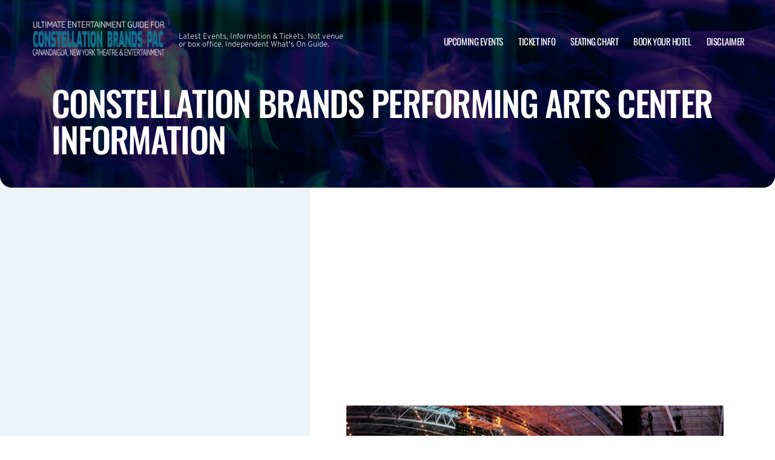

--- FILE ---
content_type: text/html; charset=utf-8
request_url: https://www.google.com/recaptcha/api2/aframe
body_size: 266
content:
<!DOCTYPE HTML><html><head><meta http-equiv="content-type" content="text/html; charset=UTF-8"></head><body><script nonce="cn1jNv-TzL4s4PSq4DF11A">/** Anti-fraud and anti-abuse applications only. See google.com/recaptcha */ try{var clients={'sodar':'https://pagead2.googlesyndication.com/pagead/sodar?'};window.addEventListener("message",function(a){try{if(a.source===window.parent){var b=JSON.parse(a.data);var c=clients[b['id']];if(c){var d=document.createElement('img');d.src=c+b['params']+'&rc='+(localStorage.getItem("rc::a")?sessionStorage.getItem("rc::b"):"");window.document.body.appendChild(d);sessionStorage.setItem("rc::e",parseInt(sessionStorage.getItem("rc::e")||0)+1);localStorage.setItem("rc::h",'1769029234041');}}}catch(b){}});window.parent.postMessage("_grecaptcha_ready", "*");}catch(b){}</script></body></html>